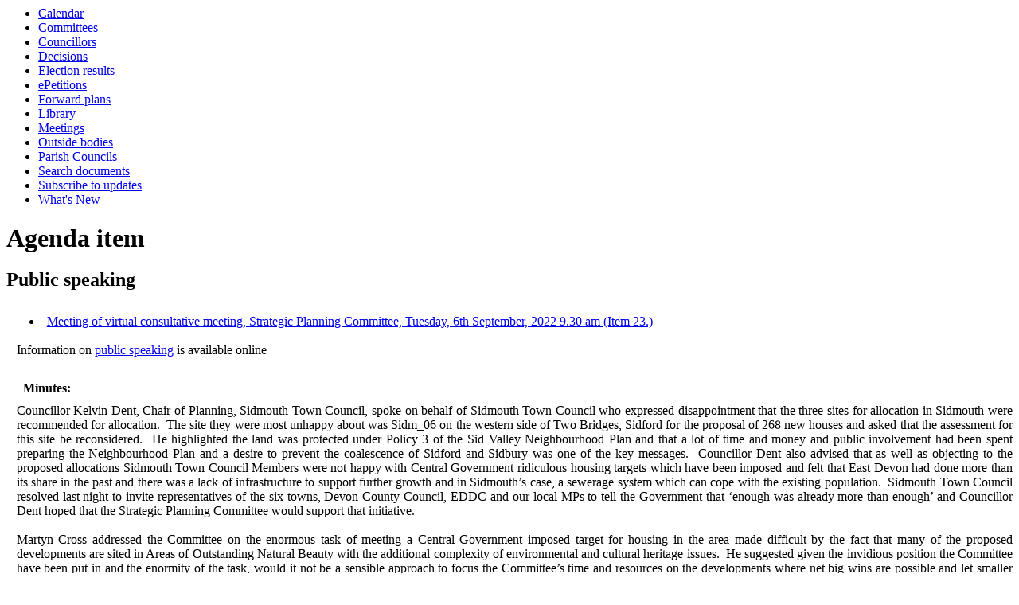

--- FILE ---
content_type: text/html; charset=utf-8
request_url: https://democracy.eastdevon.gov.uk/mgAi.aspx?ID=10374
body_size: 22721
content:
<html><head>
<meta http-equiv='X-UA-Compatible' content='IE=edge, chrome=1' /><meta name="DC.title"  content="Agenda item - Public speaking"/>
<meta name="DC.description"  content="Details of agenda item Public speaking. Meeting of Strategic Planning Committee on Tuesday, 6th September, 2022, 9.30 am"/>
<meta name="DC.date" scheme="W3CDTF"  content="2022-09-06"/>
<meta name="DC.date.modified" scheme="W3CDTF"  content="2022-08-26"/>
<meta name="DC.date.created" scheme="W3CDTF"  content="2022-08-15"/>
<meta name="DC.subject" scheme="eGMS.IPSV"  content="Government, politics and public administration"/>
<meta name="DC.subject" scheme="eGMS.IPSV"  content="Local government"/>
<meta name="DC.subject" scheme="eGMS.IPSV"  content="Decision making"/>

<link type="text/css" href="jquery-ui/css/Smoothness/jquery-ui-1.10.2.custom.min.css" rel="stylesheet" /> 
<link type="text/css" href="jquery-ui/Add-ons/mg.jqueryaddons.css" rel="stylesheet" /> 
	<link rel="stylesheet" href="SiteSpecific/ssMgStyles.css" type="text/css" media="all" />
	<link rel="stylesheet" href="SiteSpecific/ssWordStyles.css" type="text/css" media="all" />
	<link rel="stylesheet" href="SiteSpecific/ssmgResponsive.css" type="text/css" media="all" />
<title>Agenda item - Public speaking</title></head><body><ul>
<li><a href="mgCalendarMonthView.aspx?GL=1&amp;bcr=1" title="Link to calendar of meetings">Calendar</a></li>
<li><a href="mgListCommittees.aspx?bcr=1" title="Link to committee structure">Committees</a></li>
<li><a href="mgMemberIndex.aspx?bcr=1" title="Link to councillors">Councillors</a></li>
<li><a href="mgDelegatedDecisions.aspx?bcr=1&amp;DM=0&amp;DS=2&amp;K=0&amp;DR=&amp;V=0" title="Link to register of decisions">Decisions</a></li>
<li><a href="https://eastdevon.gov.uk/elections-and-registering-to-vote/election-information/election-results/" title="Link to election results">Election results</a></li>
<li><a href="http://eastdevon.gov.uk/council-and-democracy/petitions/" title="Link to ePetitions">ePetitions</a></li>
<li><a href="mgPlansHome.aspx?bcr=1" title="Link to Forward Plans">Forward plans</a></li>
<li><a href="ecCatDisplay.aspx?bcr=1&amp;sch=doc" title="Link to documents library">Library</a></li>
<li><a href="ieDocHome.aspx?bcr=1" title="Link to committee meetings">Meetings</a></li>
<li><a href="mgListOutsideBodies.aspx?bcr=1" title="Link to outside bodies">Outside bodies</a></li>
<li><a href="http://eastdevon.gov.uk/council-and-democracy/parish-and-town-councils/" title="Link to parish councils">Parish Councils</a></li>
<li><a href="ieDocSearch.aspx?bcr=1" title="Link to free text search">Search documents</a></li>
<li><a href="mgRegisterKeywordInterest.aspx?bcr=1" title="Link to subscribe to updates">Subscribe to updates</a></li>
<li><a href="mgWhatsNew.aspx?bcr=1" title="Link to what's new">What's New</a></li></ul><div id="modgov"><div class="mgHeader"><h1  class="mgMainTitleTxt" >Agenda item</h1></div>
				
			<div class="mgSubTitle" >	
	    <h2 class="mgSubTitleTxt">Public speaking</h2>
        </div>
			
<script type="text/javascript">
	if(window.$ModernGov === undefined)
	{
		Object.defineProperty(window, "$ModernGov", { value: {} });
		Object.defineProperty($ModernGov, "Settings", {value: {} });
		Object.defineProperty($ModernGov, "Translations", {value: {} });
		Object.defineProperty($ModernGov.Settings, "DisableDateTimePickers", { value: false });
Object.defineProperty($ModernGov.Settings, "RequiredLanguage", { value: -1 });

	}
</script>
	<div class="mgContent" >

<ul  class="mgActionList" >
		
        <li><a  href="ieListDocuments.aspx?CId=154&amp;MID=1939#AI10374"  title="Link to meeting containing this item" >Meeting of virtual consultative meeting, Strategic Planning Committee, Tuesday, 6th September, 2022 9.30 am &#40;Item 23.&#41;</a></li>

</ul>
<div class="mgWordPara"><div class="WordSection1">
<p class="MsoNormal">Information on <span style=""><a href=
"https://eastdevon.gov.uk/council-and-democracy/have-your-say-at-meetings/all-other-public-meetings/#article-content"
target="_blank">public speaking</a></span> is available online</p>
<p class="MsoNormal">&nbsp;</p>
</div>
</div> 
<p class="mgSubItemTitleTxt">Minutes:</p>
<div class="mgWordPara"><div class="WordSection1">
<p class="MsoNormal" style="text-align:justify"><span style=
"">Councillor Kelvin Dent, Chair of Planning, Sidmouth Town
Council, spoke on behalf of Sidmouth Town Council who expressed
disappointment that the three sites for allocation in Sidmouth were
recommended for allocation.<span style="">&nbsp;</span></span>
<span lang="EN-US" style="" xml:lang="EN-US">The site they were
most unhappy about was Sidm_06 on the western side of Two Bridges,
Sidford for the proposal of 268 new houses and asked that the
assessment for this site be reconsidered.<span style=
"">&nbsp;</span> He highlighted the land was protected under Policy
3 of the Sid Valley Neighbourhood Plan and that a lot of time and
money and public involvement had been spent preparing the
Neighbourhood Plan and a desire to prevent the coalescence of
Sidford and Sidbury was one of the key messages.<span style=
"">&nbsp;</span> Councillor Dent also advised that as well as
objecting to the proposed allocations Sidmouth Town Council Members
were not happy with Central Government ridiculous housing targets
which have been imposed and felt that East Devon had done more than
its share in the past and there was a lack of infrastructure to
support further growth and in Sidmouth&rsquo;s case, a sewerage
system which can cope with the existing population.<span style=
"">&nbsp;</span> Sidmouth Town Council resolved last night to
invite representatives of the six towns, Devon County Council, EDDC
and our local MPs to tell the Government that &lsquo;enough was
already more than enough&rsquo; and Councillor Dent hoped that the
Strategic Planning Committee would support that
initiative.</span></p>
<p class="MsoNormal" style="text-align:justify"><span lang="EN-US"
style="" xml:lang="EN-US">&nbsp;</span></p>
<p class="MsoNormal" style="text-align:justify"><span lang="EN-US"
style="" xml:lang="EN-US">Martyn Cross addressed the Committee on
the enormous task of meeting a Central Government imposed target
for housing in the area made difficult by the fact that many of the
proposed developments are sited in Areas of Outstanding Natural
Beauty with the additional complexity of environmental and cultural
heritage issues.<span style="">&nbsp;</span> He suggested given the
invidious position the Committee have been put in and the enormity
of the task, would it not be a sensible approach to focus the
Committee&rsquo;s time and resources on the developments where net
big wins are possible and let smaller developments proceed through
planning permissions channels.<span style="">&nbsp;</span> Sidm_017
for 11 new dwellings was given as an example.<span style=
"">&nbsp;</span> When in reality this could only be achieved by
demolishing 7 existing houses most of which are used as social
housing resulting in a net maximum gain of just 4
houses.<span style="">&nbsp;</span> Mr Cross urged the Committee
not to allow itself to be manipulated in this manner and instead
focus on the larger developments in more detail.<span style=
"">&nbsp;</span></span></p>
<p class="MsoNormal" style="text-align:justify"><span lang="EN-US"
style="" xml:lang="EN-US">&nbsp;</span></p>
<p class="MsoNormal" style="text-align:justify"><span lang="EN-US"
style="" xml:lang="EN-US">The following statement was read out on
behalf of Mr W Cope, resident of Ottery St Mary:</span></p>
<p class="MsoNormal" style="text-align:justify"><span lang="EN-US"
style="" xml:lang="EN-US">&nbsp;</span></p>
<p class="MsoNormal"><span style="">I wish to formally request that
the EDDC Strategic Planning Committee takes into account this
submission in its consideration of the list of <span style=
"color:black">applications it has received from landowners and
developers to be put forward for consultation for the next local
plan to run to 2040.<span style="">&nbsp;</span></span> I am a
resident of Ottery St Mary and unable to attend the meeting in
person.</span></p>
<p class="MsoNormal"><span style="color:black">&nbsp;</span></p>
<p class="MsoListParagraphCxSpFirst" style=
"margin-top:0cm; margin-right:0cm; margin-bottom:8.0pt; margin-left:14.2pt; text-indent:-14.2pt">
<span style=""><span style="">&middot;<span style=
"font:7.0pt &quot;Times New Roman&quot;">&nbsp;&nbsp;&nbsp;&nbsp;&nbsp;</span></span></span>
<span style="">Firstly, it is quite clear that there is already
major road congestion problems in and around Ottery St Mary as we
struggle to cope with the impact of the new significant housing
developments built around the town in recent years. Any additional
development will add considerably to these difficulties.</span></p>
<p class="MsoListParagraphCxSpMiddle" style="margin-left:18.0pt">
<span style="">&nbsp;</span></p>
<p class="MsoListParagraphCxSpMiddle" style=
"margin-top:0cm; margin-right:0cm; margin-bottom:8.0pt; margin-left:14.2pt; text-indent:-14.2pt">
<span style=""><span style="">&middot;<span style=
"font:7.0pt &quot;Times New Roman&quot;">&nbsp;&nbsp;&nbsp;&nbsp;&nbsp;</span></span></span>
<span style="">There is serious overloading of both secondary and
primary school provision and existing health service provision is
unable to cope, with both the GP and dentist services struggling to
meet increasing levels of demand.</span></p>
<p class="MsoListParagraphCxSpMiddle" style="margin-left:18.0pt">
<span style="">&nbsp;</span></p>
<p class="MsoListParagraphCxSpMiddle" style=
"margin-top:0cm; margin-right:0cm; margin-bottom:8.0pt; margin-left:14.2pt; text-indent:-14.2pt">
<span style=""><span style="">&middot;<span style=
"font:7.0pt &quot;Times New Roman&quot;">&nbsp;&nbsp;&nbsp;&nbsp;&nbsp;</span></span></span>
<span style="">I would like to point out that your current Local
Plan is totally misleading and contains serious errors in how it
describes public transport links for Ottery. You use the term
&ldquo;good&rdquo;, but the facts are that Ottery St Mary is not
&ldquo;well-connected&rdquo; by bus routes and does not have a
train station. There are extremely limited bus services with no
local buses between the town centre facilities and outlying parts
of the town and there is most certainly no bus service to Exeter
Airport as the document states. The schedules show that the last
bus back from Exeter is 18.40 and that there are only 2 buses on
Sundays.</span></p>
<p class="MsoListParagraphCxSpMiddle"><span style=
"">&nbsp;</span></p>
<p class="MsoListParagraphCxSpMiddle" style=
"margin-top:0cm; margin-right:0cm; margin-bottom:8.0pt; margin-left:14.2pt; text-indent:-14.2pt">
<span style=""><span style="">&middot;<span style=
"font:7.0pt &quot;Times New Roman&quot;">&nbsp;&nbsp;&nbsp;&nbsp;&nbsp;</span></span></span>
<span style="">When I attended the recent special meeting of the
Ottery St Mary Town Council called last week to consider the Site
Assessment Summaries provided with detailed interim findings at
Tier One and Tier Two Settlements for each of the 13 sites listed,
I was extremely concerned at the complete lack of a strategic
overview that identified the critical infrastructure requirements
such development inherently creates with large population
increases</span> <span style=
"color:black; letter-spacing:.4pt; background:white">and the need
to recognise and plan for additional school provision, doctor and
dentist surgeries and public amenities.&nbsp;</span></p>
<p class="MsoListParagraphCxSpMiddle"><span style=
"">&nbsp;</span></p>
<p class="MsoListParagraphCxSpMiddle" style=
"margin-top:0cm; margin-right:0cm; margin-bottom:8.0pt; margin-left:14.2pt; text-indent:-14.2pt">
<span style=""><span style="">&middot;<span style=
"font:7.0pt &quot;Times New Roman&quot;">&nbsp;&nbsp;&nbsp;&nbsp;&nbsp;</span></span></span>
<span style="">As a</span> <span style="">key requirement of any
local development plan is the need to establish a spatial strategy
and ensure that a sustainable pattern of development is recognised
that seeks to align growth and infrastructure, then that seems to
be overlooked with the list of sites in and around Ottery St Mary
that is being recommended for development.</span></p>
<p class="MsoListParagraphCxSpMiddle"><span style=
"">&nbsp;</span></p>
<p class="MsoListParagraphCxSpMiddle" style=
"margin-top:0cm; margin-right:0cm; margin-bottom:8.0pt; margin-left:14.2pt; text-indent:-14.2pt">
<span style=""><span style="">&middot;<span style=
"font:7.0pt &quot;Times New Roman&quot;">&nbsp;&nbsp;&nbsp;&nbsp;&nbsp;</span></span></span>
<span style="">When you consider that Ottery St Mary is clearly the
smallest of the five Tier 2 towns identified, why is it that Ottery
St Mary has a total of 248 houses listed in the &ldquo;Preferred
Allocation&rdquo; category compared to 182 for Honiton, which is a
much bigger town and has the essential rail links to Exeter and
London that Ottery St Mary lacks.</span></p>
<p class="MsoListParagraphCxSpMiddle"><span style=
"">&nbsp;</span></p>
<p class="MsoListParagraphCxSpMiddle" style=
"margin-top:0cm; margin-right:0cm; margin-bottom:8.0pt; margin-left:14.2pt; text-indent:-14.2pt">
<span style=""><span style="">&middot;<span style=
"font:7.0pt &quot;Times New Roman&quot;">&nbsp;&nbsp;&nbsp;&nbsp;&nbsp;</span></span></span>
<span style="">This is such a <span style=
"color:black; letter-spacing:.4pt; background:white">disproportionately
larger number of new homes, compared to the other towns listed. I
would also point out that</span></span> <span style=
"color:black; letter-spacing:.4pt; background:white">greenfield
sites in Ottery St Mary have been chosen when brownfield sites in
Honiton are available.</span><span style="">&nbsp;</span></p>
<p class="MsoListParagraphCxSpMiddle"><span style=
"">&nbsp;</span></p>
<p class="MsoListParagraphCxSpLast" style=
"margin-top:0cm; margin-right:0cm; margin-bottom:8.0pt; margin-left:14.2pt; text-indent:-14.2pt">
<span style=""><span style="">&middot;<span style=
"font:7.0pt &quot;Times New Roman&quot;">&nbsp;&nbsp;&nbsp;&nbsp;&nbsp;</span></span></span>
<span style="">I would therefore formally request that the
Committee rejects all of the sites proposed as Preferred
Allocations as well as a Potential 2<sup>nd</sup> Site Allocation
for part of a site as detailed for Ottery St Mary.</span></p>
<p class="MsoNormal" style="text-align:justify"><span lang="EN-US"
style="" xml:lang="EN-US">The following statement was read out on
behalf of Mrs Tompsett, resident of Ottery St Mary:</span></p>
<p class="MsoNormal" style="text-align:justify"><span lang="EN-US"
style="" xml:lang="EN-US">&nbsp;</span></p>
<p class="MsoNormal" style="text-align:justify"><span lang="EN-US"
style="" xml:lang="EN-US">Thank you for the opportunity to
contribute to this meeting.<span style="">&nbsp;</span> I am an
Ottery St Mary resident.<span style="">&nbsp;</span> Please would
the Committee take into account the following factors when
approving sites for future housing development in East
Devon:</span></p>
<p class="MsoNormal" style="text-align:justify"><span lang="EN-US"
style="" xml:lang="EN-US">&nbsp;</span></p>
<p class="MsoListParagraphCxSpFirst" style=
"margin-left:14.2pt; text-align:justify; text-indent:-14.2pt">
<span style=""><span style="">&middot;<span style=
"font:7.0pt &quot;Times New Roman&quot;">&nbsp;&nbsp;&nbsp;&nbsp;&nbsp;</span></span></span>
<span style="">Ottery&rsquo;s infrastructure has not been improved
to cope with existing expansion of the town.<span style=
"">&nbsp;</span> There is a lack of secondary and primary education
provision (as acknowledged in appendix 2).<span style=
"">&nbsp;</span> Health service provision is also
inadequate.<span style="">&nbsp;</span> The minor injuries unit has
been moved to Honiton and it is very difficult to see a GP within
an acceptable timescale at Ottery&rsquo;s one medical
centre.<span style="">&nbsp;</span> It actually feels quite
precarious from a healthcare perspective.</span></p>
<p class="MsoListParagraphCxSpMiddle" style=
"margin-left:35.7pt; text-align:justify"><span style=
"">&nbsp;</span></p>
<p class="MsoListParagraphCxSpLast" style=
"margin-left:14.2pt; text-align:justify; text-indent:-14.2pt">
<span style=""><span style="">&middot;<span style=
"font:7.0pt &quot;Times New Roman&quot;">&nbsp;&nbsp;&nbsp;&nbsp;&nbsp;</span></span></span>
<span style="">There are factual inaccuracies in the emerging Local
Plan and appendix 2 (page 20) concerning public transport links for
Ottery.<span style="">&nbsp;</span> These are not
&lsquo;good&rsquo;.<span style="">&nbsp;</span> Ottery has no train
station and is not &lsquo;well-connected&rsquo; by bus.<span style=
"">&nbsp;</span> The last bus back from Exeter is 18:40, there are
only 2 buses on Sundays and there is no bus service to Exeter
Airport (as is asserted in appendix 2, page 20).<span style=
"">&nbsp;</span> There is only a very limited and infrequent local
bus service between the town centre facilities and the outlying
parts of the town which means people generally have to take their
cars into town for, say, a supermarket shop.</span></p>
<p class="MsoNormal" style="text-align:justify"><span style=
"">&nbsp;</span></p>
<p class="MsoListParagraph" style=
"margin-left:14.2pt; text-align:justify; text-indent:-14.2pt">
<span style=""><span style="">&middot;<span style=
"font:7.0pt &quot;Times New Roman&quot;">&nbsp;&nbsp;&nbsp;&nbsp;&nbsp;</span></span></span>
<span style="">All of the above inevitably forces people onto the
narrow roads including the single narrow route through Ottery town
centre and the narrow approach roads to the north, south and east
which are highlighted in the emerging Local Plan.<span style=
"">&nbsp;</span> This means road congestion is already a
problem.</span></p>
<p class="MsoNormal" style="text-align:justify"><span style=
"">&nbsp;</span></p>
<p class="MsoListParagraphCxSpFirst" style=
"margin-left:14.2pt; text-align:justify; text-indent:-14.2pt">
<span style=""><span style="">&middot;<span style=
"font:7.0pt &quot;Times New Roman&quot;">&nbsp;&nbsp;&nbsp;&nbsp;&nbsp;</span></span></span>
<span style="">From a strategic point of view, given these
infrastructure problems and the fact that Ottery is the smallest of
the five Tier 2 towns, it does not seem balanced for Ottery to have
248 dwellings in the &lsquo;preferred allocation&rsquo; category
compared to say Honiton&rsquo;s 182 when Honiton is a much bigger
town and has rail links to Exeter and London.</span></p>
<p class="MsoListParagraphCxSpMiddle" style="text-align:justify">
<span style="">&nbsp;</span></p>
<p class="MsoListParagraphCxSpLast" style=
"margin-left:14.2pt; text-align:justify; text-indent:-14.2pt">
<span style=""><span style="">&middot;<span style=
"font:7.0pt &quot;Times New Roman&quot;">&nbsp;&nbsp;&nbsp;&nbsp;&nbsp;</span></span></span>
<span style="">In view of all the aforementioned, I urge the
Committee to reject recommendation 1 of the report and not endorse
all of the sites proposed as preferred allocations.<span style=
"">&nbsp;</span> Please would you instead instruct officers to
return with a more strategic district wide approach which takes
account of infrastructure variations between the five towns and
considers the elevation of Honiton and Seaton&rsquo;s
&lsquo;2<sup>nd</sup> best&rsquo; sites over Ottery&rsquo;s
&lsquo;preferred allocation&rsquo; sites.</span></p>
<p class="MsoNormal" style="text-align:justify"><span style=
"">&nbsp;</span></p>
<p class="MsoListParagraph" style=
"margin-left:14.2pt; text-align:justify; text-indent:-14.2pt">
<span style=""><span style="">&middot;<span style=
"font:7.0pt &quot;Times New Roman&quot;">&nbsp;&nbsp;&nbsp;&nbsp;&nbsp;</span></span></span>
<span style="">Such strategic considerations should also be given
to recommendations 3 and 4.</span></p>
<p class="MsoNormal" style="text-align:justify"><span style=
"">&nbsp;</span></p>
<p class="MsoListParagraph" style=
"margin-left:14.2pt; text-align:justify; text-indent:-14.2pt">
<span style=""><span style="">&middot;<span style=
"font:7.0pt &quot;Times New Roman&quot;">&nbsp;&nbsp;&nbsp;&nbsp;&nbsp;</span></span></span>
<span style="">At a local Ottery level, of the sites identified in
appendix 2, those to the west of the town are preferable to the
others since there is road access to the west (Exeter and the M5)
and to the east (Honiton and the A30) without the need to snake
through the town.</span></p>
<p class="MsoNormal"><span style="">&nbsp;</span></p>
<p class="MsoNormal"><span style="">Philip Morgan raised concerns
about ancient woodland, ancient trees and veteran
trees.<span style="">&nbsp;</span> He referred to the Exe View
Woods which Lymp_09, Lymp_15 and Exmo_12 all border and queried why
these sites were being considered when there were so many other
options available.</span></p>
<p class="MsoNormal"><span style="">&nbsp;</span></p>
</div>
</div> 
			<div class="mgHelpLine" >	
</div>	
</div>
<div class="mgFooter" >		

	<p>&nbsp;</p>

<input type="hidden" value="false" id="hidIsExtLinkNewWindow" name="hidIsExtLinkNewWindow"/>


    <script src="edit-doc-activex.js" type="text/javascript"></script>

    <script type="text/javascript" src="jquery-ui/js/jquery-3.5.1.min.js"></script>
    <script type="text/javascript" src="jquery-ui/js/jquery-ui-1.12.1.custom.min.js"></script>

    <script type="text/javascript">
	var mgJQuery = jQuery.noConflict(true);
        var thisFormValidator;
    </script>

    <script type="text/javascript" src="jquery-ui/json/json2.js"></script>
    <script type="text/javascript" src="jquery-ui/Add-ons/mg.jqueryaddons.min.js"></script>
    <script type="text/javascript" src="mgAjaxScripts.js"></script> 
    
	    <script type="text/javascript" src="mgGraphScripts.js"></script> 
          
    <script type="text/javascript">
        function CommonAjaxInit()
        {
            Common_DocumentReady(false, 0);	// FB16622 - Default changed from Mark T's original to 0 thereby disabling it if no value set.
        }

        mgJQuery(document).ready(CommonAjaxInit);

        //FB39842 RBFRS Website - Modern.Gov Councillors Page. JK
        mgJQuery(window).on('load', function ()
        {
            Common_WindowLoad();
        });

    </script>  

<script type="text/javascript" src='mgStarRatingScripts.js'></script>
</div>



</div></body></html><!-- modern.gov reverse CMS: undefined -->